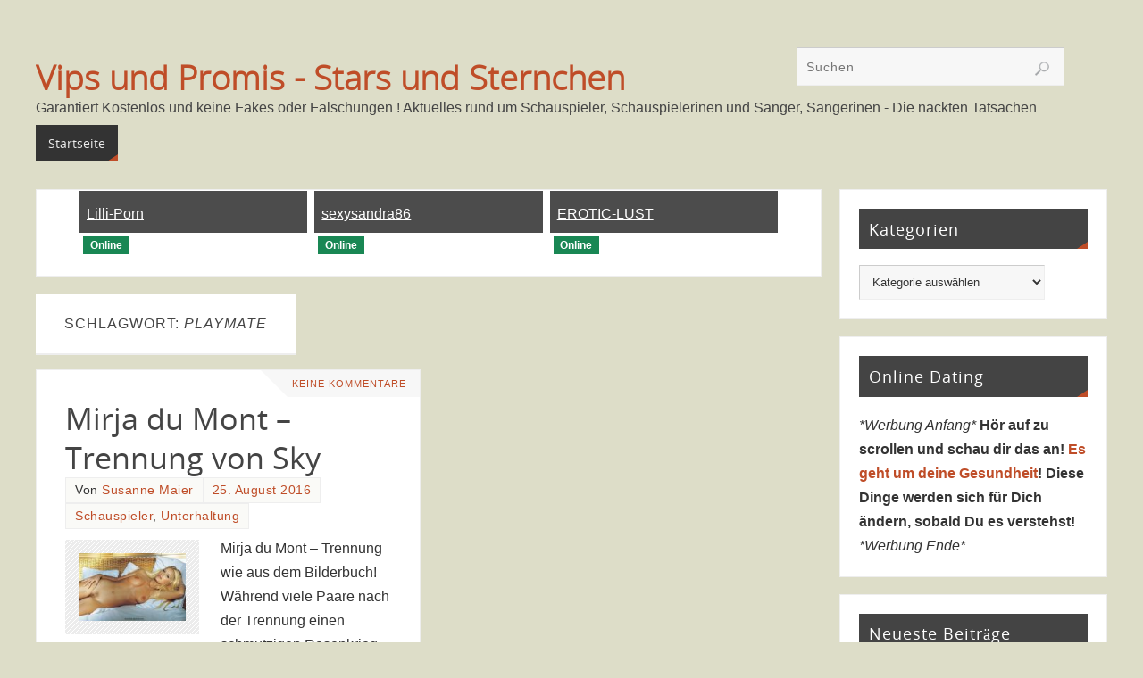

--- FILE ---
content_type: text/html; charset=UTF-8
request_url: https://vipsundpromis.com/tag/playmate/
body_size: 15387
content:
<!DOCTYPE html>
<html lang="de">
<head>
<meta name="viewport" content="width=device-width, user-scalable=no, initial-scale=1.0, minimum-scale=1.0, maximum-scale=1.0">
<meta http-equiv="Content-Type" content="text/html; charset=UTF-8" />

<!-- Diese Seite wurde optimiert mit wpSEO (https://www.wpseo.org). -->
<title>Playmate › Vips und Promis - Stars und Sternchen</title>
<meta name="description" content="Mirja du Mont - Trennung von Sky." />
<meta name="robots" content="noindex, follow" />
<link rel="canonical" href="http://vipsundpromis.com/tag/playmate/" />

<link rel="profile" href="http://gmpg.org/xfn/11" />
<link rel="pingback" href="https://vipsundpromis.com/xmlrpc.php" />

<link rel='dns-prefetch' href='//www.googletagmanager.com' />
<link rel="alternate" type="application/rss+xml" title="Vips und Promis - Stars und Sternchen &raquo; Feed" href="https://vipsundpromis.com/feed/" />
<link rel="alternate" type="application/rss+xml" title="Vips und Promis - Stars und Sternchen &raquo; Kommentar-Feed" href="https://vipsundpromis.com/comments/feed/" />
<link rel="alternate" type="application/rss+xml" title="Vips und Promis - Stars und Sternchen &raquo; Playmate Schlagwort-Feed" href="https://vipsundpromis.com/tag/playmate/feed/" />
<!-- vipsundpromis.com is managing ads with Advanced Ads 2.0.14 – https://wpadvancedads.com/ --><script id="vipsu-ready">
			window.advanced_ads_ready=function(e,a){a=a||"complete";var d=function(e){return"interactive"===a?"loading"!==e:"complete"===e};d(document.readyState)?e():document.addEventListener("readystatechange",(function(a){d(a.target.readyState)&&e()}),{once:"interactive"===a})},window.advanced_ads_ready_queue=window.advanced_ads_ready_queue||[];		</script>
		<style id='wp-img-auto-sizes-contain-inline-css' type='text/css'>
img:is([sizes=auto i],[sizes^="auto," i]){contain-intrinsic-size:3000px 1500px}
/*# sourceURL=wp-img-auto-sizes-contain-inline-css */
</style>
<style id='wp-emoji-styles-inline-css' type='text/css'>

	img.wp-smiley, img.emoji {
		display: inline !important;
		border: none !important;
		box-shadow: none !important;
		height: 1em !important;
		width: 1em !important;
		margin: 0 0.07em !important;
		vertical-align: -0.1em !important;
		background: none !important;
		padding: 0 !important;
	}
/*# sourceURL=wp-emoji-styles-inline-css */
</style>
<style id='wp-block-library-inline-css' type='text/css'>
:root{--wp-block-synced-color:#7a00df;--wp-block-synced-color--rgb:122,0,223;--wp-bound-block-color:var(--wp-block-synced-color);--wp-editor-canvas-background:#ddd;--wp-admin-theme-color:#007cba;--wp-admin-theme-color--rgb:0,124,186;--wp-admin-theme-color-darker-10:#006ba1;--wp-admin-theme-color-darker-10--rgb:0,107,160.5;--wp-admin-theme-color-darker-20:#005a87;--wp-admin-theme-color-darker-20--rgb:0,90,135;--wp-admin-border-width-focus:2px}@media (min-resolution:192dpi){:root{--wp-admin-border-width-focus:1.5px}}.wp-element-button{cursor:pointer}:root .has-very-light-gray-background-color{background-color:#eee}:root .has-very-dark-gray-background-color{background-color:#313131}:root .has-very-light-gray-color{color:#eee}:root .has-very-dark-gray-color{color:#313131}:root .has-vivid-green-cyan-to-vivid-cyan-blue-gradient-background{background:linear-gradient(135deg,#00d084,#0693e3)}:root .has-purple-crush-gradient-background{background:linear-gradient(135deg,#34e2e4,#4721fb 50%,#ab1dfe)}:root .has-hazy-dawn-gradient-background{background:linear-gradient(135deg,#faaca8,#dad0ec)}:root .has-subdued-olive-gradient-background{background:linear-gradient(135deg,#fafae1,#67a671)}:root .has-atomic-cream-gradient-background{background:linear-gradient(135deg,#fdd79a,#004a59)}:root .has-nightshade-gradient-background{background:linear-gradient(135deg,#330968,#31cdcf)}:root .has-midnight-gradient-background{background:linear-gradient(135deg,#020381,#2874fc)}:root{--wp--preset--font-size--normal:16px;--wp--preset--font-size--huge:42px}.has-regular-font-size{font-size:1em}.has-larger-font-size{font-size:2.625em}.has-normal-font-size{font-size:var(--wp--preset--font-size--normal)}.has-huge-font-size{font-size:var(--wp--preset--font-size--huge)}.has-text-align-center{text-align:center}.has-text-align-left{text-align:left}.has-text-align-right{text-align:right}.has-fit-text{white-space:nowrap!important}#end-resizable-editor-section{display:none}.aligncenter{clear:both}.items-justified-left{justify-content:flex-start}.items-justified-center{justify-content:center}.items-justified-right{justify-content:flex-end}.items-justified-space-between{justify-content:space-between}.screen-reader-text{border:0;clip-path:inset(50%);height:1px;margin:-1px;overflow:hidden;padding:0;position:absolute;width:1px;word-wrap:normal!important}.screen-reader-text:focus{background-color:#ddd;clip-path:none;color:#444;display:block;font-size:1em;height:auto;left:5px;line-height:normal;padding:15px 23px 14px;text-decoration:none;top:5px;width:auto;z-index:100000}html :where(.has-border-color){border-style:solid}html :where([style*=border-top-color]){border-top-style:solid}html :where([style*=border-right-color]){border-right-style:solid}html :where([style*=border-bottom-color]){border-bottom-style:solid}html :where([style*=border-left-color]){border-left-style:solid}html :where([style*=border-width]){border-style:solid}html :where([style*=border-top-width]){border-top-style:solid}html :where([style*=border-right-width]){border-right-style:solid}html :where([style*=border-bottom-width]){border-bottom-style:solid}html :where([style*=border-left-width]){border-left-style:solid}html :where(img[class*=wp-image-]){height:auto;max-width:100%}:where(figure){margin:0 0 1em}html :where(.is-position-sticky){--wp-admin--admin-bar--position-offset:var(--wp-admin--admin-bar--height,0px)}@media screen and (max-width:600px){html :where(.is-position-sticky){--wp-admin--admin-bar--position-offset:0px}}

/*# sourceURL=wp-block-library-inline-css */
</style><style id='global-styles-inline-css' type='text/css'>
:root{--wp--preset--aspect-ratio--square: 1;--wp--preset--aspect-ratio--4-3: 4/3;--wp--preset--aspect-ratio--3-4: 3/4;--wp--preset--aspect-ratio--3-2: 3/2;--wp--preset--aspect-ratio--2-3: 2/3;--wp--preset--aspect-ratio--16-9: 16/9;--wp--preset--aspect-ratio--9-16: 9/16;--wp--preset--color--black: #000000;--wp--preset--color--cyan-bluish-gray: #abb8c3;--wp--preset--color--white: #ffffff;--wp--preset--color--pale-pink: #f78da7;--wp--preset--color--vivid-red: #cf2e2e;--wp--preset--color--luminous-vivid-orange: #ff6900;--wp--preset--color--luminous-vivid-amber: #fcb900;--wp--preset--color--light-green-cyan: #7bdcb5;--wp--preset--color--vivid-green-cyan: #00d084;--wp--preset--color--pale-cyan-blue: #8ed1fc;--wp--preset--color--vivid-cyan-blue: #0693e3;--wp--preset--color--vivid-purple: #9b51e0;--wp--preset--gradient--vivid-cyan-blue-to-vivid-purple: linear-gradient(135deg,rgb(6,147,227) 0%,rgb(155,81,224) 100%);--wp--preset--gradient--light-green-cyan-to-vivid-green-cyan: linear-gradient(135deg,rgb(122,220,180) 0%,rgb(0,208,130) 100%);--wp--preset--gradient--luminous-vivid-amber-to-luminous-vivid-orange: linear-gradient(135deg,rgb(252,185,0) 0%,rgb(255,105,0) 100%);--wp--preset--gradient--luminous-vivid-orange-to-vivid-red: linear-gradient(135deg,rgb(255,105,0) 0%,rgb(207,46,46) 100%);--wp--preset--gradient--very-light-gray-to-cyan-bluish-gray: linear-gradient(135deg,rgb(238,238,238) 0%,rgb(169,184,195) 100%);--wp--preset--gradient--cool-to-warm-spectrum: linear-gradient(135deg,rgb(74,234,220) 0%,rgb(151,120,209) 20%,rgb(207,42,186) 40%,rgb(238,44,130) 60%,rgb(251,105,98) 80%,rgb(254,248,76) 100%);--wp--preset--gradient--blush-light-purple: linear-gradient(135deg,rgb(255,206,236) 0%,rgb(152,150,240) 100%);--wp--preset--gradient--blush-bordeaux: linear-gradient(135deg,rgb(254,205,165) 0%,rgb(254,45,45) 50%,rgb(107,0,62) 100%);--wp--preset--gradient--luminous-dusk: linear-gradient(135deg,rgb(255,203,112) 0%,rgb(199,81,192) 50%,rgb(65,88,208) 100%);--wp--preset--gradient--pale-ocean: linear-gradient(135deg,rgb(255,245,203) 0%,rgb(182,227,212) 50%,rgb(51,167,181) 100%);--wp--preset--gradient--electric-grass: linear-gradient(135deg,rgb(202,248,128) 0%,rgb(113,206,126) 100%);--wp--preset--gradient--midnight: linear-gradient(135deg,rgb(2,3,129) 0%,rgb(40,116,252) 100%);--wp--preset--font-size--small: 13px;--wp--preset--font-size--medium: 20px;--wp--preset--font-size--large: 36px;--wp--preset--font-size--x-large: 42px;--wp--preset--spacing--20: 0.44rem;--wp--preset--spacing--30: 0.67rem;--wp--preset--spacing--40: 1rem;--wp--preset--spacing--50: 1.5rem;--wp--preset--spacing--60: 2.25rem;--wp--preset--spacing--70: 3.38rem;--wp--preset--spacing--80: 5.06rem;--wp--preset--shadow--natural: 6px 6px 9px rgba(0, 0, 0, 0.2);--wp--preset--shadow--deep: 12px 12px 50px rgba(0, 0, 0, 0.4);--wp--preset--shadow--sharp: 6px 6px 0px rgba(0, 0, 0, 0.2);--wp--preset--shadow--outlined: 6px 6px 0px -3px rgb(255, 255, 255), 6px 6px rgb(0, 0, 0);--wp--preset--shadow--crisp: 6px 6px 0px rgb(0, 0, 0);}:where(.is-layout-flex){gap: 0.5em;}:where(.is-layout-grid){gap: 0.5em;}body .is-layout-flex{display: flex;}.is-layout-flex{flex-wrap: wrap;align-items: center;}.is-layout-flex > :is(*, div){margin: 0;}body .is-layout-grid{display: grid;}.is-layout-grid > :is(*, div){margin: 0;}:where(.wp-block-columns.is-layout-flex){gap: 2em;}:where(.wp-block-columns.is-layout-grid){gap: 2em;}:where(.wp-block-post-template.is-layout-flex){gap: 1.25em;}:where(.wp-block-post-template.is-layout-grid){gap: 1.25em;}.has-black-color{color: var(--wp--preset--color--black) !important;}.has-cyan-bluish-gray-color{color: var(--wp--preset--color--cyan-bluish-gray) !important;}.has-white-color{color: var(--wp--preset--color--white) !important;}.has-pale-pink-color{color: var(--wp--preset--color--pale-pink) !important;}.has-vivid-red-color{color: var(--wp--preset--color--vivid-red) !important;}.has-luminous-vivid-orange-color{color: var(--wp--preset--color--luminous-vivid-orange) !important;}.has-luminous-vivid-amber-color{color: var(--wp--preset--color--luminous-vivid-amber) !important;}.has-light-green-cyan-color{color: var(--wp--preset--color--light-green-cyan) !important;}.has-vivid-green-cyan-color{color: var(--wp--preset--color--vivid-green-cyan) !important;}.has-pale-cyan-blue-color{color: var(--wp--preset--color--pale-cyan-blue) !important;}.has-vivid-cyan-blue-color{color: var(--wp--preset--color--vivid-cyan-blue) !important;}.has-vivid-purple-color{color: var(--wp--preset--color--vivid-purple) !important;}.has-black-background-color{background-color: var(--wp--preset--color--black) !important;}.has-cyan-bluish-gray-background-color{background-color: var(--wp--preset--color--cyan-bluish-gray) !important;}.has-white-background-color{background-color: var(--wp--preset--color--white) !important;}.has-pale-pink-background-color{background-color: var(--wp--preset--color--pale-pink) !important;}.has-vivid-red-background-color{background-color: var(--wp--preset--color--vivid-red) !important;}.has-luminous-vivid-orange-background-color{background-color: var(--wp--preset--color--luminous-vivid-orange) !important;}.has-luminous-vivid-amber-background-color{background-color: var(--wp--preset--color--luminous-vivid-amber) !important;}.has-light-green-cyan-background-color{background-color: var(--wp--preset--color--light-green-cyan) !important;}.has-vivid-green-cyan-background-color{background-color: var(--wp--preset--color--vivid-green-cyan) !important;}.has-pale-cyan-blue-background-color{background-color: var(--wp--preset--color--pale-cyan-blue) !important;}.has-vivid-cyan-blue-background-color{background-color: var(--wp--preset--color--vivid-cyan-blue) !important;}.has-vivid-purple-background-color{background-color: var(--wp--preset--color--vivid-purple) !important;}.has-black-border-color{border-color: var(--wp--preset--color--black) !important;}.has-cyan-bluish-gray-border-color{border-color: var(--wp--preset--color--cyan-bluish-gray) !important;}.has-white-border-color{border-color: var(--wp--preset--color--white) !important;}.has-pale-pink-border-color{border-color: var(--wp--preset--color--pale-pink) !important;}.has-vivid-red-border-color{border-color: var(--wp--preset--color--vivid-red) !important;}.has-luminous-vivid-orange-border-color{border-color: var(--wp--preset--color--luminous-vivid-orange) !important;}.has-luminous-vivid-amber-border-color{border-color: var(--wp--preset--color--luminous-vivid-amber) !important;}.has-light-green-cyan-border-color{border-color: var(--wp--preset--color--light-green-cyan) !important;}.has-vivid-green-cyan-border-color{border-color: var(--wp--preset--color--vivid-green-cyan) !important;}.has-pale-cyan-blue-border-color{border-color: var(--wp--preset--color--pale-cyan-blue) !important;}.has-vivid-cyan-blue-border-color{border-color: var(--wp--preset--color--vivid-cyan-blue) !important;}.has-vivid-purple-border-color{border-color: var(--wp--preset--color--vivid-purple) !important;}.has-vivid-cyan-blue-to-vivid-purple-gradient-background{background: var(--wp--preset--gradient--vivid-cyan-blue-to-vivid-purple) !important;}.has-light-green-cyan-to-vivid-green-cyan-gradient-background{background: var(--wp--preset--gradient--light-green-cyan-to-vivid-green-cyan) !important;}.has-luminous-vivid-amber-to-luminous-vivid-orange-gradient-background{background: var(--wp--preset--gradient--luminous-vivid-amber-to-luminous-vivid-orange) !important;}.has-luminous-vivid-orange-to-vivid-red-gradient-background{background: var(--wp--preset--gradient--luminous-vivid-orange-to-vivid-red) !important;}.has-very-light-gray-to-cyan-bluish-gray-gradient-background{background: var(--wp--preset--gradient--very-light-gray-to-cyan-bluish-gray) !important;}.has-cool-to-warm-spectrum-gradient-background{background: var(--wp--preset--gradient--cool-to-warm-spectrum) !important;}.has-blush-light-purple-gradient-background{background: var(--wp--preset--gradient--blush-light-purple) !important;}.has-blush-bordeaux-gradient-background{background: var(--wp--preset--gradient--blush-bordeaux) !important;}.has-luminous-dusk-gradient-background{background: var(--wp--preset--gradient--luminous-dusk) !important;}.has-pale-ocean-gradient-background{background: var(--wp--preset--gradient--pale-ocean) !important;}.has-electric-grass-gradient-background{background: var(--wp--preset--gradient--electric-grass) !important;}.has-midnight-gradient-background{background: var(--wp--preset--gradient--midnight) !important;}.has-small-font-size{font-size: var(--wp--preset--font-size--small) !important;}.has-medium-font-size{font-size: var(--wp--preset--font-size--medium) !important;}.has-large-font-size{font-size: var(--wp--preset--font-size--large) !important;}.has-x-large-font-size{font-size: var(--wp--preset--font-size--x-large) !important;}
/*# sourceURL=global-styles-inline-css */
</style>

<style id='classic-theme-styles-inline-css' type='text/css'>
/*! This file is auto-generated */
.wp-block-button__link{color:#fff;background-color:#32373c;border-radius:9999px;box-shadow:none;text-decoration:none;padding:calc(.667em + 2px) calc(1.333em + 2px);font-size:1.125em}.wp-block-file__button{background:#32373c;color:#fff;text-decoration:none}
/*# sourceURL=/wp-includes/css/classic-themes.min.css */
</style>
<link rel='stylesheet' id='cptch_stylesheet-css' href='https://vipsundpromis.com/wp-content/plugins/captcha/css/front_end_style.css?ver=4.4.5' type='text/css' media='all' />
<link rel='stylesheet' id='dashicons-css' href='https://vipsundpromis.com/wp-includes/css/dashicons.min.css?ver=6.9' type='text/css' media='all' />
<link rel='stylesheet' id='cptch_desktop_style-css' href='https://vipsundpromis.com/wp-content/plugins/captcha/css/desktop_style.css?ver=4.4.5' type='text/css' media='all' />
<link rel='stylesheet' id='parabola-fonts-css' href='https://vipsundpromis.com/wp-content/themes/parabola/fonts/fontfaces.css?ver=2.4.2' type='text/css' media='all' />
<link rel='stylesheet' id='parabola-style-css' href='https://vipsundpromis.com/wp-content/themes/parabola/style.css?ver=2.4.2' type='text/css' media='all' />
<style id='parabola-style-inline-css' type='text/css'>
#header, #main, .topmenu, #colophon, #footer2-inner { max-width: 1200px; } #container.one-column { } #container.two-columns-right #secondary { width:300px; float:right; } #container.two-columns-right #content { width:880px; float:left; } /*fallback*/ #container.two-columns-right #content { width:calc(100% - 320px); float:left; } #container.two-columns-left #primary { width:300px; float:left; } #container.two-columns-left #content { width:880px; float:right; } /*fallback*/ #container.two-columns-left #content { width:-moz-calc(100% - 320px); float:right; width:-webkit-calc(100% - 320px); width:calc(100% - 320px); } #container.three-columns-right .sidey { width:150px; float:left; } #container.three-columns-right #primary { margin-left:20px; margin-right:20px; } #container.three-columns-right #content { width:860px; float:left; } /*fallback*/ #container.three-columns-right #content { width:-moz-calc(100% - 340px); float:left; width:-webkit-calc(100% - 340px); width:calc(100% - 340px);} #container.three-columns-left .sidey { width:150px; float:left; } #container.three-columns-left #secondary {margin-left:20px; margin-right:20px; } #container.three-columns-left #content { width:860px; float:right;} /*fallback*/ #container.three-columns-left #content { width:-moz-calc(100% - 340px); float:right; width:-webkit-calc(100% - 340px); width:calc(100% - 340px); } #container.three-columns-sided .sidey { width:150px; float:left; } #container.three-columns-sided #secondary { float:right; } #container.three-columns-sided #content { width:860px; float:right; /*fallback*/ width:-moz-calc(100% - 340px); float:right; width:-webkit-calc(100% - 340px); float:right; width:calc(100% - 340px); float:right; margin: 0 170px 0 -1200px; } body { font-family: Arial, Helvetica, sans-serif; } #content h1.entry-title a, #content h2.entry-title a, #content h1.entry-title , #content h2.entry-title, #frontpage .nivo-caption h3, .column-header-image, .column-header-noimage, .columnmore { font-family: "Open Sans"; } .widget-title, .widget-title a { line-height: normal; font-family: "Open Sans"; } .entry-content h1, .entry-content h2, .entry-content h3, .entry-content h4, .entry-content h5, .entry-content h6, h3#comments-title, #comments #reply-title { font-family: "Yanone Kaffeesatz Regular"; } #site-title span a { font-family: "Open Sans Light"; } #access ul li a, #access ul li a span { font-family: "Open Sans"; } body { color: #333333; background-color: #ddddc8 } a { color: #BF4D28; } a:hover { color: #E6AC27; } #header-full { background-color: #ddddc8; } #site-title span a { color:#BF4D28; } #site-description { color:#444444; } .socials a { background-color: #BF4D28; } .socials .socials-hover { background-color: #333333; } .breadcrumbs:before { border-color: transparent transparent transparent #333333; } #access a, #nav-toggle span { color: #EEEEEE; background-color: #333333; } @media (max-width: 650px) { #access, #nav-toggle { background-color: #333333; } } #access a:hover { color: #E6AC27; background-color: #444444; } #access > .menu > ul > li > a:after, #access > .menu > ul ul:after { border-color: transparent transparent #BF4D28 transparent; } #access ul li:hover a:after { border-bottom-color:#E6AC27;} #access ul li.current_page_item > a, #access ul li.current-menu-item > a, /*#access ul li.current_page_parent > a, #access ul li.current-menu-parent > a,*/ #access ul li.current_page_ancestor > a, #access ul li.current-menu-ancestor > a { color: #FFFFFF; background-color: #000000; } #access ul li.current_page_item > a:hover, #access ul li.current-menu-item > a:hover, /*#access ul li.current_page_parent > a:hover, #access ul li.current-menu-parent > a:hover,*/ #access ul li.current_page_ancestor > a:hover, #access ul li.current-menu-ancestor > a:hover { color: #E6AC27; } .topmenu ul li a { color: #666666; } .topmenu ul li a:after { border-color: #BF4D28 transparent transparent transparent; } .topmenu ul li a:hover:after {border-top-color:#E6AC27} .topmenu ul li a:hover { color: #666666; background-color: #FFFFFF; } div.post, div.page, div.hentry, div.product, div[class^='post-'], #comments, .comments, .column-text, .column-image, #srights, #slefts, #front-text3, #front-text4, .page-title, .page-header, article.post, article.page, article.hentry, .contentsearch, #author-info, #nav-below, .yoyo > li, .woocommerce #mainwoo { background-color: #FFFFFF; } div.post, div.page, div.hentry, .sidey .widget-container, #comments, .commentlist .comment-body, article.post, article.page, article.hentry, #nav-below, .page-header, .yoyo > li, #front-text3, #front-text4 { border-color: #EEEEEE; } #author-info, #entry-author-info { border-color: #F7F7F7; } #entry-author-info #author-avatar, #author-info #author-avatar { border-color: #EEEEEE; } article.sticky:hover { border-color: rgba(230,172,39,.6); } .sidey .widget-container { color: #333333; background-color: #FFFFFF; } .sidey .widget-title { color: #FFFFFF; background-color: #444444; } .sidey .widget-title:after { border-color: transparent transparent #BF4D28; } .sidey .widget-container a { color: #BF4D28; } .sidey .widget-container a:hover { color: #E6AC27; } .entry-content h1, .entry-content h2, .entry-content h3, .entry-content h4, .entry-content h5, .entry-content h6 { color: #444444; } .entry-title, .entry-title a, .page-title { color: #444444; } .entry-title a:hover { color: #000000; } #content h3.entry-format { color: #EEEEEE; background-color: #333333; border-color: #333333; } #content h3.entry-format { color: #EEEEEE; background-color: #333333; border-color: #333333; } .comments-link { background-color: #F7F7F7; } .comments-link:before { border-color: #F7F7F7 transparent transparent; } #footer { color: #AAAAAA; background-color: #ddddc8; } #footer2 { color: #AAAAAA; background-color: #ddddc8; border-color:rgba(255,255,255,.1); } #footer a { color: #BF4D28; } #footer a:hover { color: #E6AC27; } #footer2 a { color: #BF4D28; } #footer2 a:hover { color: #E6AC27; } #footer .widget-container { color: #333333; background-color: #FFFFFF; } #footer .widget-title { color: #FFFFFF; background-color: #444444; } #footer .widget-title:after { border-color: transparent transparent #BF4D28; } .footermenu ul li a:after { border-color: transparent transparent #BF4D28 transparent; } a.continue-reading-link { color:#EEEEEE !important; background:#333333; border-color:#EEEEEE; } a.continue-reading-link:hover { background-color:#BF4D28; } .button, #respond .form-submit input#submit { background-color: #F7F7F7; border-color: #EEEEEE; } .button:hover, #respond .form-submit input#submit:hover { border-color: #CCCCCC; } .entry-content tr th, .entry-content thead th { color: #FFFFFF; background-color: #444444; } .entry-content fieldset, .entry-content tr td { border-color: #CCCCCC; } hr { background-color: #CCCCCC; } input[type="text"], input[type="password"], input[type="email"], textarea, select, input[type="color"],input[type="date"],input[type="datetime"],input[type="datetime-local"],input[type="month"],input[type="number"],input[type="range"], input[type="search"],input[type="tel"],input[type="time"],input[type="url"],input[type="week"] { background-color: #F7F7F7; border-color: #CCCCCC #EEEEEE #EEEEEE #CCCCCC; color: #333333; } input[type="submit"], input[type="reset"] { color: #333333; background-color: #F7F7F7; border-color: #EEEEEE;} input[type="text"]:hover, input[type="password"]:hover, input[type="email"]:hover, textarea:hover, input[type="color"]:hover, input[type="date"]:hover, input[type="datetime"]:hover, input[type="datetime-local"]:hover, input[type="month"]:hover, input[type="number"]:hover, input[type="range"]:hover, input[type="search"]:hover, input[type="tel"]:hover, input[type="time"]:hover, input[type="url"]:hover, input[type="week"]:hover { background-color: rgb(247,247,247); background-color: rgba(247,247,247,0.4); } .entry-content code { border-color: #CCCCCC; background-color: #F7F7F7; } .entry-content pre { background-color: #F7F7F7; } .entry-content blockquote { border-color: #BF4D28; background-color: #F7F7F7; } abbr, acronym { border-color: #333333; } span.edit-link { color: #333333; background-color: #EEEEEE; border-color: #F7F7F7; } .meta-border .entry-meta span, .meta-border .entry-utility span.bl_posted { border-color: #F7F7F7; } .meta-accented .entry-meta span, .meta-accented .entry-utility span.bl_posted { background-color: #EEEEEE; border-color: #F7F7F7; } .comment-meta a { color: #999999; } .comment-author { background-color: #F7F7F7; } .comment-details:after { border-color: transparent transparent transparent #F7F7F7; } .comment:hover > div > .comment-author { background-color: #EEEEEE; } .comment:hover > div > .comment-author .comment-details:after { border-color: transparent transparent transparent #EEEEEE; } #respond .form-allowed-tags { color: #999999; } .comment .reply a { border-color: #EEEEEE; color: #333333;} .comment .reply a:hover { background-color: #EEEEEE } .nav-next a:hover, .nav-previous a:hover {background: #F7F7F7} .pagination .current { font-weight: bold; } .pagination span, .pagination a { background-color: #FFFFFF; } .pagination a:hover { background-color: #333333;color:#BF4D28} .page-link em {background-color: #333333; color:#BF4D28;} .page-link a em {color:#E6AC27;} .page-link a:hover em {background-color:#444444;} #searchform input[type="text"] {color:#999999;} #toTop {border-color:transparent transparent #ddddc8;} #toTop:after {border-color:transparent transparent #FFFFFF;} #toTop:hover:after {border-bottom-color:#BF4D28;} .caption-accented .wp-caption { background-color:rgb(191,77,40); background-color:rgba(191,77,40,0.8); color:#FFFFFF} .meta-themed .entry-meta span { color: #999999; background-color: #F7F7F7; border-color: #EEEEEE; } .meta-themed .entry-meta span:hover { background-color: #EEEEEE; } .meta-themed .entry-meta span a:hover { color: #333333; } .entry-content, .entry-summary, #front-text3, #front-text4 { text-align:Default ; } html { font-size:16px; line-height:1.7em; } #site-title a, #site-description, #access a, .topmenu ul li a, .footermenu a, .entry-meta span, .entry-utility span, #content h3.entry-format, span.edit-link, h3#comments-title, h3#reply-title, .comment-author cite, .comment .reply a, .widget-title, #site-info a, .nivo-caption h2, a.continue-reading-link, .column-image h3, #front-columns h3.column-header-noimage, .tinynav, .page-link { text-transform: none; }#content h1.entry-title, #content h2.entry-title { font-size:34px ;} .widget-title, .widget-title a { font-size:18px ;} .entry-content h1 { font-size: 2.676em; } #frontpage h1 { font-size: 2.076em; } .entry-content h2 { font-size: 2.352em; } #frontpage h2 { font-size: 1.752em; } .entry-content h3 { font-size: 2.028em; } #frontpage h3 { font-size: 1.428em; } .entry-content h4 { font-size: 1.704em; } #frontpage h4 { font-size: 1.104em; } .entry-content h5 { font-size: 1.38em; } #frontpage h5 { font-size: 0.78em; } .entry-content h6 { font-size: 1.056em; } #frontpage h6 { font-size: 0.456em; } #site-title span a { font-size:38px ;} #access ul li a { font-size:14px ;} #access ul ul ul a {font-size:12px;} .nocomments, .nocomments2 {display:none;} #header-container > div:first-child { margin:70px 0 0 0px;} .entry-content p, .entry-content ul, .entry-content ol, .entry-content dd, .entry-content pre, .entry-content hr, .commentlist p { margin-bottom: 1.0em; } #header-widget-area { width: 33%; } #branding { height:130px; } @media (max-width: 800px) { #content h1.entry-title, #content h2.entry-title { font-size:32.3px ; } #site-title span a { font-size:34.2px;} } @media (max-width: 650px) { #content h1.entry-title, #content h2.entry-title {font-size:30.6px ;} #site-title span a { font-size:30.4px;} } @media (max-width: 480px) { #site-title span a { font-size:22.8px;} } 
/* Parabola Custom CSS */
/*# sourceURL=parabola-style-inline-css */
</style>
<link rel='stylesheet' id='parabola-mobile-css' href='https://vipsundpromis.com/wp-content/themes/parabola/styles/style-mobile.css?ver=2.4.2' type='text/css' media='all' />
<script type="text/javascript" src="https://vipsundpromis.com/wp-includes/js/jquery/jquery.min.js?ver=3.7.1" id="jquery-core-js"></script>
<script type="text/javascript" src="https://vipsundpromis.com/wp-includes/js/jquery/jquery-migrate.min.js?ver=3.4.1" id="jquery-migrate-js"></script>
<script type="text/javascript" id="parabola-frontend-js-extra">
/* <![CDATA[ */
var parabola_settings = {"masonry":"1","magazine":"1","mobile":"1","fitvids":"1"};
//# sourceURL=parabola-frontend-js-extra
/* ]]> */
</script>
<script type="text/javascript" src="https://vipsundpromis.com/wp-content/themes/parabola/js/frontend.js?ver=2.4.2" id="parabola-frontend-js"></script>

<!-- Google Tag (gtac.js) durch Site-Kit hinzugefügt -->
<!-- Von Site Kit hinzugefügtes Google-Analytics-Snippet -->
<script type="text/javascript" src="https://www.googletagmanager.com/gtag/js?id=GT-TNSCNB3" id="google_gtagjs-js" async></script>
<script type="text/javascript" id="google_gtagjs-js-after">
/* <![CDATA[ */
window.dataLayer = window.dataLayer || [];function gtag(){dataLayer.push(arguments);}
gtag("set","linker",{"domains":["vipsundpromis.com"]});
gtag("js", new Date());
gtag("set", "developer_id.dZTNiMT", true);
gtag("config", "GT-TNSCNB3");
//# sourceURL=google_gtagjs-js-after
/* ]]> */
</script>
<link rel="https://api.w.org/" href="https://vipsundpromis.com/wp-json/" /><link rel="alternate" title="JSON" type="application/json" href="https://vipsundpromis.com/wp-json/wp/v2/tags/4242" /><link rel="EditURI" type="application/rsd+xml" title="RSD" href="https://vipsundpromis.com/xmlrpc.php?rsd" />
<meta name="generator" content="WordPress 6.9" />
<meta name="generator" content="Site Kit by Google 1.167.0" /><!-- Analytics by WP Statistics - https://wp-statistics.com -->
<!--[if lt IE 9]>
<script>
document.createElement('header');
document.createElement('nav');
document.createElement('section');
document.createElement('article');
document.createElement('aside');
document.createElement('footer');
</script>
<![endif]-->
</head>
<body class="archive tag tag-playmate tag-4242 wp-theme-parabola parabola-image-five caption-light meta-light parabola_triagles magazine-layout parabola-menu-left aa-prefix-vipsu-">

<div id="toTop"> </div>
<div id="wrapper" class="hfeed">


<div id="header-full">

<header id="header">


		<div id="masthead">

			<div id="branding" role="banner" >

				<div id="header-container">
<div><div id="site-title"><span> <a href="https://vipsundpromis.com/" title="Vips und Promis &#8211; Stars und Sternchen" rel="home">Vips und Promis - Stars und Sternchen</a> </span></div><div id="site-description" >Garantiert Kostenlos und keine Fakes oder Fälschungen ! Aktuelles rund um Schauspieler, Schauspielerinen und Sänger, Sängerinen - Die nackten Tatsachen</div></div></div>						<div id="header-widget-area">
			<ul class="yoyo">
				<li id="search-3" class="widget-container widget_search">
<form role="search" method="get" class="searchform" action="https://vipsundpromis.com/">
	<label>
		<span class="screen-reader-text">Suchen nach:</span>
		<input type="search" class="s" placeholder="Suchen" value="" name="s" />
	</label>
	<button type="submit" class="searchsubmit"><span class="screen-reader-text">Suchen</span></button>
</form>
</li>			</ul>
		</div>
					<div style="clear:both;"></div>

			</div><!-- #branding -->
			<a id="nav-toggle"><span>&nbsp;</span></a>
			
			<nav id="access" class="jssafe" role="navigation">

					<div class="skip-link screen-reader-text"><a href="#content" title="Zum Inhalt springen">Zum Inhalt springen</a></div>
	<div id="prime_nav" class="menu"><ul>
<li ><a href="https://vipsundpromis.com/"><span>Startseite</span></a></li></ul></div>

			</nav><!-- #access -->

		</div><!-- #masthead -->

	<div style="clear:both;height:1px;width:1px;"> </div>

</header><!-- #header -->
</div><!-- #header-full -->
<div id="main">
	<div  id="forbottom" >
		
		<div style="clear:both;"> </div>

		
		<section id="container" class="two-columns-right">
	
			<div id="content" role="main">
					<ul class="yoyo">
			<li id="custom_html-5" class="widget_text widget-container widget_custom_html"><div class="textwidget custom-html-widget"><script type="text/javascript" src="//www.frivol.com/adserver/amateurad/responsive/6001153/1408.js"></script></div></li>		</ul>
				
			
				<header class="page-header">
					<h1 class="page-title">Schlagwort: <span>Playmate</span></h1>									</header>
				
				<div class="content-masonry">
								
					
	<article id="post-7193" class="post-7193 post type-post status-publish format-standard has-post-thumbnail hentry category-schauspieler category-unterhaltung tag-aktaufnahmen tag-du-mont tag-mirja tag-mirja-du-mont tag-playboy tag-playmate">
				<div class="comments-link"><a href="https://vipsundpromis.com/mirja-du-mont-trennung-von-sky/#respond">Keine Kommentare</a></div>		<header class="entry-header">			
			<h2 class="entry-title">
				<a href="https://vipsundpromis.com/mirja-du-mont-trennung-von-sky/" title="Permanentlink zu Mirja du Mont &#8211; Trennung von Sky" rel="bookmark">Mirja du Mont &#8211; Trennung von Sky</a>
			</h2>
						<div class="entry-meta">
				&nbsp; <span class="author vcard" >Von  <a class="url fn n" rel="author" href="https://vipsundpromis.com/author/suzie/" title="Alle Beiträge von Susanne Maier anzeigen">Susanne Maier</a></span> <span><time class="onDate date published" datetime="2016-08-25T07:03:31+02:00"> <a href="https://vipsundpromis.com/mirja-du-mont-trennung-von-sky/" rel="bookmark">25. August 2016</a> </time></span><time class="updated"  datetime="2016-08-25T07:04:16+02:00">25. August 2016</time> <span class="bl_categ"> <a href="https://vipsundpromis.com/category/schauspieler/" rel="tag">Schauspieler</a>, <a href="https://vipsundpromis.com/category/unterhaltung/" rel="tag">Unterhaltung</a> </span>  			</div><!-- .entry-meta -->
			
		
		</header><!-- .entry-header -->
			  
						
												<div class="entry-summary">
						<a href="https://vipsundpromis.com/mirja-du-mont-trennung-von-sky/" title="Mirja du Mont - Trennung von Sky"><img width="150" height="95" src="https://vipsundpromis.com/wp-content/uploads/2016/08/Mirja-du-Mont-150x95.jpg" class="alignleft post_thumbnail wp-post-image" alt="" decoding="async" srcset="https://vipsundpromis.com/wp-content/uploads/2016/08/Mirja-du-Mont-150x95.jpg 150w, https://vipsundpromis.com/wp-content/uploads/2016/08/Mirja-du-Mont-300x190.jpg 300w, https://vipsundpromis.com/wp-content/uploads/2016/08/Mirja-du-Mont-768x486.jpg 768w, https://vipsundpromis.com/wp-content/uploads/2016/08/Mirja-du-Mont.jpg 1000w" sizes="(max-width: 150px) 100vw, 150px" /></a>						<p>Mirja du Mont &#8211; Trennung wie aus dem Bilderbuch! Während viele Paare nach der Trennung einen schmutzigen Rosenkrieg beginnen, machen Sky (69) und Mirja (40) du Mont vor, wie es auch besser geht: Obwohl ihre… <a class="continue-reading-link" href="https://vipsundpromis.com/mirja-du-mont-trennung-von-sky/">Weiter lesen</a></p>
						</div><!-- .entry-summary -->
									
		 	<footer class="entry-meta">
		<div class="footer-tags"><span class="bl_tagg">Tagged</span> &nbsp;&nbsp;<a href="https://vipsundpromis.com/tag/aktaufnahmen/" rel="tag">Aktaufnahmen</a>, <a href="https://vipsundpromis.com/tag/du-mont/" rel="tag">du Mont</a>, <a href="https://vipsundpromis.com/tag/mirja/" rel="tag">Mirja</a>, <a href="https://vipsundpromis.com/tag/mirja-du-mont/" rel="tag">Mirja du Mont</a>, <a href="https://vipsundpromis.com/tag/playboy/" rel="tag">Playboy</a>, <a href="https://vipsundpromis.com/tag/playmate/" rel="tag">Playmate</a> </div>
     	</footer><!-- #entry-meta -->

	</article><!-- #post-7193 -->
	
	
				</div> <!--content-masonry-->
				
						
					<ul class="yoyo">
			<li class="widget-container vipsu-widget"><p><em>*Werbung Anfang*</em> <strong>Hör auf zu scrollen und schau dir das an! <a href="http://steffen.lumivitae.com/de" target="_blank" rel="noopener">Es geht um deine Gesundheit</a>! Diese Dinge werden sich für Dich ändern, sobald Du es verstehst! </strong><em>*Werbung Ende*</em></p>
</li>		</ul>
				</div><!-- #content -->
			<div id="secondary" class="widget-area sidey" role="complementary">
		
			<ul class="xoxo">
								<li id="categories-3" class="widget-container widget_categories"><h3 class="widget-title">Kategorien</h3><form action="https://vipsundpromis.com" method="get"><label class="screen-reader-text" for="cat">Kategorien</label><select  name='cat' id='cat' class='postform'>
	<option value='-1'>Kategorie auswählen</option>
	<option class="level-0" value="1">Allgemein&nbsp;&nbsp;(20)</option>
	<option class="level-1" value="2709">&nbsp;&nbsp;&nbsp;Claudia Schiffer&nbsp;&nbsp;(2)</option>
	<option class="level-0" value="907">Comedy&nbsp;&nbsp;(12)</option>
	<option class="level-1" value="911">&nbsp;&nbsp;&nbsp;Mario Barth&nbsp;&nbsp;(2)</option>
	<option class="level-1" value="990">&nbsp;&nbsp;&nbsp;Otto&nbsp;&nbsp;(3)</option>
	<option class="level-0" value="415">Kochen&nbsp;&nbsp;(15)</option>
	<option class="level-1" value="1623">&nbsp;&nbsp;&nbsp;Horst Lichter&nbsp;&nbsp;(4)</option>
	<option class="level-1" value="1060">&nbsp;&nbsp;&nbsp;Johann Lafer&nbsp;&nbsp;(4)</option>
	<option class="level-1" value="788">&nbsp;&nbsp;&nbsp;Sarah Wiener&nbsp;&nbsp;(3)</option>
	<option class="level-1" value="1873">&nbsp;&nbsp;&nbsp;Tim Mälzer&nbsp;&nbsp;(3)</option>
	<option class="level-0" value="792">Königshäuser&nbsp;&nbsp;(32)</option>
	<option class="level-1" value="1193">&nbsp;&nbsp;&nbsp;Königin Silvia&nbsp;&nbsp;(3)</option>
	<option class="level-1" value="1175">&nbsp;&nbsp;&nbsp;Kronprinzessin Victoia&nbsp;&nbsp;(3)</option>
	<option class="level-1" value="1303">&nbsp;&nbsp;&nbsp;Prinzessin Mary&nbsp;&nbsp;(3)</option>
	<option class="level-1" value="1910">&nbsp;&nbsp;&nbsp;Prinzessin Maxima&nbsp;&nbsp;(2)</option>
	<option class="level-0" value="176">Musikbox&nbsp;&nbsp;(214)</option>
	<option class="level-1" value="2798">&nbsp;&nbsp;&nbsp;Alanis Morissette&nbsp;&nbsp;(2)</option>
	<option class="level-1" value="1769">&nbsp;&nbsp;&nbsp;Andre Rieu&nbsp;&nbsp;(2)</option>
	<option class="level-1" value="2522">&nbsp;&nbsp;&nbsp;Anna Netrebko&nbsp;&nbsp;(2)</option>
	<option class="level-1" value="3037">&nbsp;&nbsp;&nbsp;Annett Louisan&nbsp;&nbsp;(2)</option>
	<option class="level-1" value="1959">&nbsp;&nbsp;&nbsp;Bernhard Brink&nbsp;&nbsp;(2)</option>
	<option class="level-1" value="979">&nbsp;&nbsp;&nbsp;Beyonce Knowles&nbsp;&nbsp;(3)</option>
	<option class="level-1" value="1964">&nbsp;&nbsp;&nbsp;Britney Spears&nbsp;&nbsp;(3)</option>
	<option class="level-1" value="1112">&nbsp;&nbsp;&nbsp;Christina Stürmer&nbsp;&nbsp;(3)</option>
	<option class="level-1" value="1587">&nbsp;&nbsp;&nbsp;DJ Bobo&nbsp;&nbsp;(2)</option>
	<option class="level-1" value="1465">&nbsp;&nbsp;&nbsp;Hansi Hinterseer&nbsp;&nbsp;(5)</option>
	<option class="level-1" value="1040">&nbsp;&nbsp;&nbsp;Heino&nbsp;&nbsp;(3)</option>
	<option class="level-1" value="1802">&nbsp;&nbsp;&nbsp;Helene Fischer&nbsp;&nbsp;(6)</option>
	<option class="level-1" value="3019">&nbsp;&nbsp;&nbsp;Ireen Sheer&nbsp;&nbsp;(2)</option>
	<option class="level-1" value="1818">&nbsp;&nbsp;&nbsp;Judith und Mel&nbsp;&nbsp;(2)</option>
	<option class="level-1" value="1020">&nbsp;&nbsp;&nbsp;Kristina Bach&nbsp;&nbsp;(4)</option>
	<option class="level-1" value="2389">&nbsp;&nbsp;&nbsp;Kylie Minogue&nbsp;&nbsp;(3)</option>
	<option class="level-1" value="2112">&nbsp;&nbsp;&nbsp;Lady Gaga&nbsp;&nbsp;(4)</option>
	<option class="level-1" value="2763">&nbsp;&nbsp;&nbsp;Lena Meyer Landrut&nbsp;&nbsp;(4)</option>
	<option class="level-1" value="1806">&nbsp;&nbsp;&nbsp;Marianne und Michael&nbsp;&nbsp;(3)</option>
	<option class="level-1" value="2687">&nbsp;&nbsp;&nbsp;Mary Roos&nbsp;&nbsp;(2)</option>
	<option class="level-1" value="1083">&nbsp;&nbsp;&nbsp;Michael Jackson&nbsp;&nbsp;(3)</option>
	<option class="level-1" value="2099">&nbsp;&nbsp;&nbsp;Michael Wendler&nbsp;&nbsp;(2)</option>
	<option class="level-1" value="1613">&nbsp;&nbsp;&nbsp;Nena&nbsp;&nbsp;(4)</option>
	<option class="level-1" value="1067">&nbsp;&nbsp;&nbsp;Peter Maffay&nbsp;&nbsp;(2)</option>
	<option class="level-1" value="2870">&nbsp;&nbsp;&nbsp;Pink&nbsp;&nbsp;(4)</option>
	<option class="level-1" value="1661">&nbsp;&nbsp;&nbsp;Robbie Williams&nbsp;&nbsp;(3)</option>
	<option class="level-1" value="2476">&nbsp;&nbsp;&nbsp;Sarah Connor&nbsp;&nbsp;(2)</option>
	<option class="level-1" value="1993">&nbsp;&nbsp;&nbsp;Semino Rossi&nbsp;&nbsp;(3)</option>
	<option class="level-1" value="2672">&nbsp;&nbsp;&nbsp;Stefan Mross&nbsp;&nbsp;(5)</option>
	<option class="level-1" value="1370">&nbsp;&nbsp;&nbsp;Stefanie Hertel&nbsp;&nbsp;(5)</option>
	<option class="level-1" value="2519">&nbsp;&nbsp;&nbsp;Thomas Stein&nbsp;&nbsp;(2)</option>
	<option class="level-1" value="1268">&nbsp;&nbsp;&nbsp;Whitney Houston&nbsp;&nbsp;(2)</option>
	<option class="level-0" value="3167">Porno Sternchen *&nbsp;&nbsp;(2)</option>
	<option class="level-0" value="138">Schauspieler&nbsp;&nbsp;(586)</option>
	<option class="level-1" value="2921">&nbsp;&nbsp;&nbsp;Aglaia Szyszkowitz&nbsp;&nbsp;(2)</option>
	<option class="level-1" value="684">&nbsp;&nbsp;&nbsp;Alexandra Neldel&nbsp;&nbsp;(10)</option>
	<option class="level-1" value="2588">&nbsp;&nbsp;&nbsp;Andrea Sawatzki&nbsp;&nbsp;(5)</option>
	<option class="level-1" value="2399">&nbsp;&nbsp;&nbsp;Angelina Jolie&nbsp;&nbsp;(4)</option>
	<option class="level-1" value="3052">&nbsp;&nbsp;&nbsp;Anja Kling&nbsp;&nbsp;(4)</option>
	<option class="level-1" value="1540">&nbsp;&nbsp;&nbsp;Ann-Kathrin Kramer&nbsp;&nbsp;(3)</option>
	<option class="level-1" value="2469">&nbsp;&nbsp;&nbsp;Annette Frier&nbsp;&nbsp;(6)</option>
	<option class="level-1" value="2648">&nbsp;&nbsp;&nbsp;Astrid Posner&nbsp;&nbsp;(2)</option>
	<option class="level-1" value="3147">&nbsp;&nbsp;&nbsp;Bernadette Heerwagen&nbsp;&nbsp;(2)</option>
	<option class="level-1" value="2405">&nbsp;&nbsp;&nbsp;Bettina Zimmermann&nbsp;&nbsp;(6)</option>
	<option class="level-1" value="2742">&nbsp;&nbsp;&nbsp;Cameron Diaz&nbsp;&nbsp;(3)</option>
	<option class="level-1" value="2704">&nbsp;&nbsp;&nbsp;Charlize Theron&nbsp;&nbsp;(3)</option>
	<option class="level-1" value="2701">&nbsp;&nbsp;&nbsp;Christiane Hörbiger&nbsp;&nbsp;(3)</option>
	<option class="level-1" value="2733">&nbsp;&nbsp;&nbsp;Christiane Paul&nbsp;&nbsp;(4)</option>
	<option class="level-1" value="1986">&nbsp;&nbsp;&nbsp;Christine Neubauer&nbsp;&nbsp;(10)</option>
	<option class="level-1" value="1550">&nbsp;&nbsp;&nbsp;Claus Theo Gärtner&nbsp;&nbsp;(2)</option>
	<option class="level-1" value="2347">&nbsp;&nbsp;&nbsp;Clint Eastwood&nbsp;&nbsp;(2)</option>
	<option class="level-1" value="2468">&nbsp;&nbsp;&nbsp;Cordula Stratmann&nbsp;&nbsp;(5)</option>
	<option class="level-1" value="2873">&nbsp;&nbsp;&nbsp;Denise Zich&nbsp;&nbsp;(2)</option>
	<option class="level-1" value="3041">&nbsp;&nbsp;&nbsp;Diana Amft&nbsp;&nbsp;(4)</option>
	<option class="level-1" value="2501">&nbsp;&nbsp;&nbsp;Diane Kruger&nbsp;&nbsp;(2)</option>
	<option class="level-1" value="1606">&nbsp;&nbsp;&nbsp;Elisabeth Lanz&nbsp;&nbsp;(4)</option>
	<option class="level-1" value="2931">&nbsp;&nbsp;&nbsp;Elizabeth Hurley&nbsp;&nbsp;(2)</option>
	<option class="level-1" value="1481">&nbsp;&nbsp;&nbsp;Esther Zimmering&nbsp;&nbsp;(2)</option>
	<option class="level-1" value="2008">&nbsp;&nbsp;&nbsp;Felicitas Woll&nbsp;&nbsp;(5)</option>
	<option class="level-1" value="2783">&nbsp;&nbsp;&nbsp;Franka Potente&nbsp;&nbsp;(3)</option>
	<option class="level-1" value="3256">&nbsp;&nbsp;&nbsp;Franziska Weisz&nbsp;&nbsp;(2)</option>
	<option class="level-1" value="2773">&nbsp;&nbsp;&nbsp;Gaby Dohm&nbsp;&nbsp;(3)</option>
	<option class="level-1" value="2275">&nbsp;&nbsp;&nbsp;George Clooney&nbsp;&nbsp;(3)</option>
	<option class="level-1" value="2331">&nbsp;&nbsp;&nbsp;Grit Böttcher&nbsp;&nbsp;(2)</option>
	<option class="level-1" value="2321">&nbsp;&nbsp;&nbsp;Hannelore Elsner&nbsp;&nbsp;(2)</option>
	<option class="level-1" value="4008">&nbsp;&nbsp;&nbsp;Hannelore Hoger&nbsp;&nbsp;(2)</option>
	<option class="level-1" value="2923">&nbsp;&nbsp;&nbsp;Heike Makatsch&nbsp;&nbsp;(3)</option>
	<option class="level-1" value="1853">&nbsp;&nbsp;&nbsp;Heiner Lauterbach&nbsp;&nbsp;(2)</option>
	<option class="level-1" value="2377">&nbsp;&nbsp;&nbsp;Henriette Richter Röhl&nbsp;&nbsp;(7)</option>
	<option class="level-1" value="2097">&nbsp;&nbsp;&nbsp;Iris Berben&nbsp;&nbsp;(7)</option>
	<option class="level-1" value="2861">&nbsp;&nbsp;&nbsp;Jasmin Tabatabai&nbsp;&nbsp;(3)</option>
	<option class="level-1" value="2525">&nbsp;&nbsp;&nbsp;Jeanette Biedermann&nbsp;&nbsp;(6)</option>
	<option class="level-1" value="3030">&nbsp;&nbsp;&nbsp;Jennifer Lopez&nbsp;&nbsp;(2)</option>
	<option class="level-1" value="4022">&nbsp;&nbsp;&nbsp;Jessica Ginkel&nbsp;&nbsp;(3)</option>
	<option class="level-1" value="1663">&nbsp;&nbsp;&nbsp;Jessica Schwarz&nbsp;&nbsp;(5)</option>
	<option class="level-1" value="2696">&nbsp;&nbsp;&nbsp;Jodie Foster&nbsp;&nbsp;(2)</option>
	<option class="level-1" value="2927">&nbsp;&nbsp;&nbsp;Johnny Depp&nbsp;&nbsp;(1)</option>
	<option class="level-1" value="4044">&nbsp;&nbsp;&nbsp;Josefine Preuß&nbsp;&nbsp;(3)</option>
	<option class="level-1" value="3217">&nbsp;&nbsp;&nbsp;Julia Richter&nbsp;&nbsp;(2)</option>
	<option class="level-1" value="2303">&nbsp;&nbsp;&nbsp;Julia Roberts&nbsp;&nbsp;(4)</option>
	<option class="level-1" value="2685">&nbsp;&nbsp;&nbsp;Jutta Speidel&nbsp;&nbsp;(8)</option>
	<option class="level-1" value="2338">&nbsp;&nbsp;&nbsp;Karoline Herfurth&nbsp;&nbsp;(5)</option>
	<option class="level-1" value="3016">&nbsp;&nbsp;&nbsp;Kate Hudson&nbsp;&nbsp;(2)</option>
	<option class="level-1" value="2942">&nbsp;&nbsp;&nbsp;Katharina Schubert&nbsp;&nbsp;(2)</option>
	<option class="level-1" value="2444">&nbsp;&nbsp;&nbsp;Katharina Schüttler&nbsp;&nbsp;(2)</option>
	<option class="level-1" value="2859">&nbsp;&nbsp;&nbsp;Katja Flint&nbsp;&nbsp;(4)</option>
	<option class="level-1" value="2544">&nbsp;&nbsp;&nbsp;Katrin Sass&nbsp;&nbsp;(3)</option>
	<option class="level-1" value="2789">&nbsp;&nbsp;&nbsp;Keira Knightley&nbsp;&nbsp;(2)</option>
	<option class="level-1" value="1685">&nbsp;&nbsp;&nbsp;Maria Furtwängler&nbsp;&nbsp;(4)</option>
	<option class="level-1" value="1935">&nbsp;&nbsp;&nbsp;Maria Schrader&nbsp;&nbsp;(2)</option>
	<option class="level-1" value="2583">&nbsp;&nbsp;&nbsp;Maria Simon&nbsp;&nbsp;(3)</option>
	<option class="level-1" value="1739">&nbsp;&nbsp;&nbsp;Mariele Millowitsch&nbsp;&nbsp;(5)</option>
	<option class="level-1" value="3049">&nbsp;&nbsp;&nbsp;Mariella Ahrens&nbsp;&nbsp;(2)</option>
	<option class="level-1" value="2512">&nbsp;&nbsp;&nbsp;Mario Adorf&nbsp;&nbsp;(2)</option>
	<option class="level-1" value="1886">&nbsp;&nbsp;&nbsp;Maruschka Detmers&nbsp;&nbsp;(2)</option>
	<option class="level-1" value="769">&nbsp;&nbsp;&nbsp;Matthias Brandt&nbsp;&nbsp;(3)</option>
	<option class="level-1" value="3057">&nbsp;&nbsp;&nbsp;Meret Becker&nbsp;&nbsp;(2)</option>
	<option class="level-1" value="1757">&nbsp;&nbsp;&nbsp;Meryl Streep&nbsp;&nbsp;(3)</option>
	<option class="level-1" value="2184">&nbsp;&nbsp;&nbsp;Michaela May&nbsp;&nbsp;(5)</option>
	<option class="level-1" value="2484">&nbsp;&nbsp;&nbsp;Moritz Bleibtreu&nbsp;&nbsp;(2)</option>
	<option class="level-1" value="2280">&nbsp;&nbsp;&nbsp;Muriel Baumeister&nbsp;&nbsp;(3)</option>
	<option class="level-1" value="2065">&nbsp;&nbsp;&nbsp;Nadeshda Brennicke&nbsp;&nbsp;(2)</option>
	<option class="level-1" value="2791">&nbsp;&nbsp;&nbsp;Nadja Uhl&nbsp;&nbsp;(3)</option>
	<option class="level-1" value="2618">&nbsp;&nbsp;&nbsp;Natalia Wörner&nbsp;&nbsp;(3)</option>
	<option class="level-1" value="2575">&nbsp;&nbsp;&nbsp;Nicole Kidman&nbsp;&nbsp;(2)</option>
	<option class="level-1" value="2185">&nbsp;&nbsp;&nbsp;Nina Hoss&nbsp;&nbsp;(2)</option>
	<option class="level-1" value="437">&nbsp;&nbsp;&nbsp;Nora Tschirner&nbsp;&nbsp;(5)</option>
	<option class="level-1" value="541">&nbsp;&nbsp;&nbsp;Oliver Korittke&nbsp;&nbsp;(2)</option>
	<option class="level-1" value="2826">&nbsp;&nbsp;&nbsp;Penelope Cruz&nbsp;&nbsp;(4)</option>
	<option class="level-1" value="1280">&nbsp;&nbsp;&nbsp;Radost Bokel&nbsp;&nbsp;(3)</option>
	<option class="level-1" value="2265">&nbsp;&nbsp;&nbsp;Sabine Postel&nbsp;&nbsp;(4)</option>
	<option class="level-1" value="1692">&nbsp;&nbsp;&nbsp;Sandra Bullock&nbsp;&nbsp;(1)</option>
	<option class="level-1" value="3981">&nbsp;&nbsp;&nbsp;Sandra Speichert&nbsp;&nbsp;(2)</option>
	<option class="level-1" value="3200">&nbsp;&nbsp;&nbsp;Saskia Vester&nbsp;&nbsp;(2)</option>
	<option class="level-1" value="2296">&nbsp;&nbsp;&nbsp;Scarlett Johansson&nbsp;&nbsp;(3)</option>
	<option class="level-1" value="1995">&nbsp;&nbsp;&nbsp;Senta Berger&nbsp;&nbsp;(7)</option>
	<option class="level-1" value="971">&nbsp;&nbsp;&nbsp;Sharon Stone&nbsp;&nbsp;(4)</option>
	<option class="level-1" value="2863">&nbsp;&nbsp;&nbsp;Sigourney Weaver&nbsp;&nbsp;(2)</option>
	<option class="level-1" value="2632">&nbsp;&nbsp;&nbsp;Simone Hanselmann&nbsp;&nbsp;(3)</option>
	<option class="level-1" value="1708">&nbsp;&nbsp;&nbsp;Simone Thomalla&nbsp;&nbsp;(6)</option>
	<option class="level-1" value="3144">&nbsp;&nbsp;&nbsp;Sophia Thomalla&nbsp;&nbsp;(2)</option>
	<option class="level-1" value="2207">&nbsp;&nbsp;&nbsp;Sophie Schütt&nbsp;&nbsp;(4)</option>
	<option class="level-1" value="1135">&nbsp;&nbsp;&nbsp;Sophie von Kessel&nbsp;&nbsp;(6)</option>
	<option class="level-1" value="2881">&nbsp;&nbsp;&nbsp;Stefanie Stappenbeck&nbsp;&nbsp;(3)</option>
	<option class="level-1" value="2843">&nbsp;&nbsp;&nbsp;Suzan Anbeh&nbsp;&nbsp;(2)</option>
	<option class="level-1" value="3056">&nbsp;&nbsp;&nbsp;Suzanne von Borsody&nbsp;&nbsp;(2)</option>
	<option class="level-1" value="3161">&nbsp;&nbsp;&nbsp;Tanja Wedhorn&nbsp;&nbsp;(2)</option>
	<option class="level-1" value="2609">&nbsp;&nbsp;&nbsp;Til Schweiger&nbsp;&nbsp;(2)</option>
	<option class="level-1" value="1591">&nbsp;&nbsp;&nbsp;Tori Spelling&nbsp;&nbsp;(3)</option>
	<option class="level-1" value="2682">&nbsp;&nbsp;&nbsp;Ulrich Tukur&nbsp;&nbsp;(3)</option>
	<option class="level-1" value="2396">&nbsp;&nbsp;&nbsp;Ulrike Folkerts&nbsp;&nbsp;(4)</option>
	<option class="level-1" value="2929">&nbsp;&nbsp;&nbsp;Ulrike Kriener&nbsp;&nbsp;(3)</option>
	<option class="level-1" value="1360">&nbsp;&nbsp;&nbsp;Uschi Glas&nbsp;&nbsp;(2)</option>
	<option class="level-1" value="753">&nbsp;&nbsp;&nbsp;Veronica Ferres&nbsp;&nbsp;(5)</option>
	<option class="level-1" value="736">&nbsp;&nbsp;&nbsp;Wolfgang Stumph&nbsp;&nbsp;(3)</option>
	<option class="level-1" value="2340">&nbsp;&nbsp;&nbsp;Wolke Hegenbarth&nbsp;&nbsp;(5)</option>
	<option class="level-1" value="1793">&nbsp;&nbsp;&nbsp;Woody Allen&nbsp;&nbsp;(3)</option>
	<option class="level-1" value="2828">&nbsp;&nbsp;&nbsp;Yasmina Filali&nbsp;&nbsp;(2)</option>
	<option class="level-1" value="1609">&nbsp;&nbsp;&nbsp;Yvonne Catterfeld&nbsp;&nbsp;(8)</option>
	<option class="level-1" value="1826">&nbsp;&nbsp;&nbsp;Zsa Zsa Gabor&nbsp;&nbsp;(2)</option>
	<option class="level-0" value="66">Sport&nbsp;&nbsp;(30)</option>
	<option class="level-1" value="1206">&nbsp;&nbsp;&nbsp;Boris Becker&nbsp;&nbsp;(3)</option>
	<option class="level-1" value="3008">&nbsp;&nbsp;&nbsp;Katarina Witt&nbsp;&nbsp;(2)</option>
	<option class="level-1" value="1277">&nbsp;&nbsp;&nbsp;Steffi Graf&nbsp;&nbsp;(4)</option>
	<option class="level-0" value="288">Unterhaltung&nbsp;&nbsp;(133)</option>
	<option class="level-1" value="2887">&nbsp;&nbsp;&nbsp;Barbara Hahlweg&nbsp;&nbsp;(2)</option>
	<option class="level-1" value="993">&nbsp;&nbsp;&nbsp;Barbara Schöneberger&nbsp;&nbsp;(5)</option>
	<option class="level-1" value="3083">&nbsp;&nbsp;&nbsp;Desiree Nick&nbsp;&nbsp;(2)</option>
	<option class="level-1" value="1780">&nbsp;&nbsp;&nbsp;Günther Jauch&nbsp;&nbsp;(3)</option>
	<option class="level-1" value="948">&nbsp;&nbsp;&nbsp;Harald Schmidt&nbsp;&nbsp;(3)</option>
	<option class="level-1" value="1245">&nbsp;&nbsp;&nbsp;Heidi Klum&nbsp;&nbsp;(12)</option>
	<option class="level-1" value="3150">&nbsp;&nbsp;&nbsp;Ina Müller&nbsp;&nbsp;(2)</option>
	<option class="level-1" value="4000">&nbsp;&nbsp;&nbsp;Inka Bause&nbsp;&nbsp;(3)</option>
	<option class="level-1" value="1641">&nbsp;&nbsp;&nbsp;Johannes B. Kerner&nbsp;&nbsp;(2)</option>
	<option class="level-1" value="2258">&nbsp;&nbsp;&nbsp;Kim Fisher&nbsp;&nbsp;(5)</option>
	<option class="level-1" value="3156">&nbsp;&nbsp;&nbsp;Linda de Mol&nbsp;&nbsp;(2)</option>
	<option class="level-1" value="1786">&nbsp;&nbsp;&nbsp;Michelle Hunziker&nbsp;&nbsp;(5)</option>
	<option class="level-1" value="2991">&nbsp;&nbsp;&nbsp;Nadine Krüger&nbsp;&nbsp;(2)</option>
	<option class="level-1" value="3060">&nbsp;&nbsp;&nbsp;Nazan Eckes&nbsp;&nbsp;(4)</option>
	<option class="level-1" value="695">&nbsp;&nbsp;&nbsp;Paris Hilton&nbsp;&nbsp;(4)</option>
	<option class="level-1" value="1493">&nbsp;&nbsp;&nbsp;Ramona Leiß&nbsp;&nbsp;(2)</option>
	<option class="level-1" value="714">&nbsp;&nbsp;&nbsp;Sonja Zietlow&nbsp;&nbsp;(4)</option>
	<option class="level-1" value="1032">&nbsp;&nbsp;&nbsp;Sylvie van der Vaart&nbsp;&nbsp;(6)</option>
	<option class="level-1" value="1024">&nbsp;&nbsp;&nbsp;Verona Pooth&nbsp;&nbsp;(5)</option>
</select>
</form><script type="text/javascript">
/* <![CDATA[ */

( ( dropdownId ) => {
	const dropdown = document.getElementById( dropdownId );
	function onSelectChange() {
		setTimeout( () => {
			if ( 'escape' === dropdown.dataset.lastkey ) {
				return;
			}
			if ( dropdown.value && parseInt( dropdown.value ) > 0 && dropdown instanceof HTMLSelectElement ) {
				dropdown.parentElement.submit();
			}
		}, 250 );
	}
	function onKeyUp( event ) {
		if ( 'Escape' === event.key ) {
			dropdown.dataset.lastkey = 'escape';
		} else {
			delete dropdown.dataset.lastkey;
		}
	}
	function onClick() {
		delete dropdown.dataset.lastkey;
	}
	dropdown.addEventListener( 'keyup', onKeyUp );
	dropdown.addEventListener( 'click', onClick );
	dropdown.addEventListener( 'change', onSelectChange );
})( "cat" );

//# sourceURL=WP_Widget_Categories%3A%3Awidget
/* ]]> */
</script>
</li><li class="widget-container vipsu-widget"><h3 class="widget-title">Online Dating</h3><p><em>*Werbung Anfang*</em> <strong>Hör auf zu scrollen und schau dir das an! <a href="http://steffen.lumivitae.com/de" target="_blank" rel="noopener">Es geht um deine Gesundheit</a>! Diese Dinge werden sich für Dich ändern, sobald Du es verstehst! </strong><em>*Werbung Ende*</em></p>
</li>
		<li id="recent-posts-3" class="widget-container widget_recent_entries">
		<h3 class="widget-title">Neueste Beiträge</h3>
		<ul>
											<li>
					<a href="https://vipsundpromis.com/jana-kilka-liebe-auf-den-2-blick/">Jana Kilka &#8211; Liebe auf den 2. Blick</a>
											<span class="post-date">9. März 2017</span>
									</li>
											<li>
					<a href="https://vipsundpromis.com/jessica-ginkel-hat-die-wahl/">Jessica Ginkel hat die Wahl</a>
											<span class="post-date">22. Februar 2017</span>
									</li>
											<li>
					<a href="https://vipsundpromis.com/carolin-kebekus-schatz-nimm-du-sie/">Carolin Kebekus &#8211; Schatz, nimm Du sie!</a>
											<span class="post-date">20. Februar 2017</span>
									</li>
											<li>
					<a href="https://vipsundpromis.com/3-fragen-an-stephanie-stumph/">3 Fragen an Stephanie Stumph</a>
											<span class="post-date">23. Januar 2017</span>
									</li>
											<li>
					<a href="https://vipsundpromis.com/miriam-stein-in-gotthard/">Miriam Stein in Gotthard</a>
											<span class="post-date">19. Dezember 2016</span>
									</li>
					</ul>

		</li><li id="recent-comments-2" class="widget-container widget_recent_comments"><h3 class="widget-title">Neueste Kommentare</h3><ul id="recentcomments"><li class="recentcomments"><span class="comment-author-link">Rolf Bitter</span> bei <a href="https://vipsundpromis.com/meret-becker/#comment-24875">Meret Becker &#8211; Nein zu schräg und ausgeflippt</a></li><li class="recentcomments"><span class="comment-author-link">Tommi</span> bei <a href="https://vipsundpromis.com/dunja-rajter-hat-keine-angst-vor-dem-tod/#comment-24872">Dunja Rajter hat keine Angst vor dem Tod</a></li><li class="recentcomments"><span class="comment-author-link"><a href="https://vipsundpromis.com/" class="url" rel="ugc">dietmar seidel</a></span> bei <a href="https://vipsundpromis.com/katja-saalfrank-lieber-lachend/#comment-24869">Katja Saalfrank &#8211; Lieber lachend</a></li><li class="recentcomments"><span class="comment-author-link">volkan böyük</span> bei <a href="https://vipsundpromis.com/sarah-wiener-2/#comment-24851">Sarah Wiener &#8211; Manchmal muss es schnell gehen</a></li><li class="recentcomments"><span class="comment-author-link">greg</span> bei <a href="https://vipsundpromis.com/jana-kilka-liebe-auf-den-2-blick/#comment-24833">Jana Kilka &#8211; Liebe auf den 2. Blick</a></li></ul></li><li id="linkcat-2" class="widget-container widget_links"><h3 class="widget-title">Blogroll</h3>
	<ul class='xoxo blogroll'>
<li><a href="http://www.goldspiele.com/" title="Casino Spiele, Gelspielautomaten, Poker und Roulette" target="_blank">Goldspiele ! Online Casino Spiele</a></li>
<li><a href="http://www.internet-ende.com/" title="Das Ende vom Internet" target="_blank">Internet Ende</a></li>
<li><a href="http://www.problemhaus.com" title="Hilfe im Haushalt und bei der Gartenarbeit &#8211; Spartipps, Rezepte, Gesundheit, Garten, Pflanzen, Tipps und Tricks" target="_blank">Problemhaus</a></li>
<li><a href="http://www.rss-nachrichten.de" target="_blank">RSS Nachrichten</a></li>
<li><a href="http://www.sex-ohne-geld.com/" title="Sex Ohne Geld &#8211; Kostenlose Sex und Erotik Angebote" target="_blank">Sex Ohne Geld &#8211; Kostenlose Sex und Erotik Angebote</a></li>
<li><a href="http://www.stargame24.com/" title="Stargame24 &#8211; Das Onlinecasino &#8211; Alle Spiele Online" target="_blank">Stargame24 &#8211; Das Onlinecasino &#8211; Alle Spiele Online</a></li>

	</ul>
</li>
<li id="text-1268981325" class="widget-container widget_text"><h3 class="widget-title">Gute Seiten</h3>			<div class="textwidget"><p><a href="http://www.promisundvips.com" title="Deutsche und Internationale Celebrities Nackt" target="_blank"><br />
Promis und Vips – Stars und Sternchen</a></p>
<p><a href="http://www.autoladen24.com" title="Alles über Autos und neue Modelle der Hersteller" target="_blank">Autoladen24 – Das Online Automagazin</a></p>
<p><a href="http://www.neue-casino-spiele.com" title="Neue Spiele im Online Casino" target="_blank">Die neusten Spiele im Online Casino</a></p>
<p><a href="http://www.liederundtexte.com" title="Songtexte und Liedertexte – Kostenlos" target="_blank">Song und Lieder Texte</a></p>
<p><a href="http://www.privat-24.com/" title="Private Sexseiten" target="_blank">Private Sexseiten</a></p>
</div>
		</li><li id="search-2" class="widget-container widget_search"><h3 class="widget-title">Suche Deinen Promi</h3>
<form role="search" method="get" class="searchform" action="https://vipsundpromis.com/">
	<label>
		<span class="screen-reader-text">Suchen nach:</span>
		<input type="search" class="s" placeholder="Suchen" value="" name="s" />
	</label>
	<button type="submit" class="searchsubmit"><span class="screen-reader-text">Suchen</span></button>
</form>
</li>			</ul>

			
		</div>
		</section><!-- #container -->

	<div style="clear:both;"></div>
	</div> <!-- #forbottom -->
	</div><!-- #main -->


	<footer id="footer" role="contentinfo">
		<div id="colophon">
		
			

			<div id="footer-widget-area"  role="complementary"  class="footertwo" >

				<div id="first" class="widget-area">
					<ul class="xoxo">
						<li id="text-468101251" class="widget-container widget_text"><h3 class="widget-title">Links</h3>			<div class="textwidget"><!-- Blog Top Liste - by TopBlogs.de -->
<a href="https://www.topblogs.de/" target="_blank"><img border="0" src="https://www.topblogs.de/tracker.php?do=in&id=7277" alt="Blog Top Liste - by TopBlogs.de" /></a>
<!-- /Blog Top Liste - by TopBlogs.de -->
<br>
<a href="https://www.bloggerei.de/bewertung_17486_blog.php"><img src="https://www.bloggerei.de/bgpublicon.jpg" alt="Bloggerei.de - Bewertung für Vips und Promis - Stars und Sternchen"></a>
<br>
<A HREF="https://www.rss-verzeichnis.de" TITLE="RSS Verzeichnis" TARGET="_blank">
<IMG SRC="https://www.rss-verzeichnis.de/img/rss-verzeichnis-de.gif" ALT="RSS Verzeichnis" BORDER="0" WIDTH="80" HEIGHT="15"></A></div>
		</li>					</ul>
				</div><!-- #first .widget-area -->


				<div id="third" class="widget-area">
					<ul class="xoxo">
						<li id="meta-2" class="widget-container widget_meta"><h3 class="widget-title">Meta</h3>
		<ul>
						<li><a href="https://vipsundpromis.com/wp-login.php">Anmelden</a></li>
			<li><a href="https://vipsundpromis.com/feed/">Feed der Einträge</a></li>
			<li><a href="https://vipsundpromis.com/comments/feed/">Kommentar-Feed</a></li>

			<li><a href="https://de.wordpress.org/">WordPress.org</a></li>
		</ul>

		</li>					</ul>
				</div><!-- #third .widget-area -->

			</div><!-- #footer-widget-area -->
			
		</div><!-- #colophon -->

		<div id="footer2">
			<div id="footer2-inner">
					<div style="text-align:center;padding:5px 0 2px;text-transform:uppercase;font-size:12px;margin:1em auto 0;">
	Präsentiert von <a target="_blank" href="http://www.cryoutcreations.eu" title="Parabola Theme by Cryout Creations">Parabola</a> &amp; <a target="_blank" href="http://wordpress.org/"
			title="Eine semantische, persönliche Publikationsplattform">  WordPress.		</a>
	</div><!-- #site-info -->
				</div>
		</div><!-- #footer2 -->

	</footer><!-- #footer -->

</div><!-- #wrapper -->

<script type="speculationrules">
{"prefetch":[{"source":"document","where":{"and":[{"href_matches":"/*"},{"not":{"href_matches":["/wp-*.php","/wp-admin/*","/wp-content/uploads/*","/wp-content/*","/wp-content/plugins/*","/wp-content/themes/parabola/*","/*\\?(.+)"]}},{"not":{"selector_matches":"a[rel~=\"nofollow\"]"}},{"not":{"selector_matches":".no-prefetch, .no-prefetch a"}}]},"eagerness":"conservative"}]}
</script>
<script type="text/javascript" src="https://vipsundpromis.com/wp-includes/js/imagesloaded.min.js?ver=5.0.0" id="imagesloaded-js"></script>
<script type="text/javascript" src="https://vipsundpromis.com/wp-includes/js/masonry.min.js?ver=4.2.2" id="masonry-js"></script>
<script type="text/javascript" src="https://vipsundpromis.com/wp-content/plugins/advanced-ads/admin/assets/js/advertisement.js?ver=2.0.14" id="advanced-ads-find-adblocker-js"></script>
<script type="text/javascript" id="wp-statistics-tracker-js-extra">
/* <![CDATA[ */
var WP_Statistics_Tracker_Object = {"requestUrl":"https://vipsundpromis.com/wp-json/wp-statistics/v2","ajaxUrl":"https://vipsundpromis.com/wp-admin/admin-ajax.php","hitParams":{"wp_statistics_hit":1,"source_type":"post_tag","source_id":4242,"search_query":"","signature":"63d8fe5ec9749f98ad68de2c2a25ad78","endpoint":"hit"},"option":{"dntEnabled":"","bypassAdBlockers":"","consentIntegration":{"name":null,"status":[]},"isPreview":false,"userOnline":false,"trackAnonymously":false,"isWpConsentApiActive":false,"consentLevel":""},"isLegacyEventLoaded":"","customEventAjaxUrl":"https://vipsundpromis.com/wp-admin/admin-ajax.php?action=wp_statistics_custom_event&nonce=5e64e7234f","onlineParams":{"wp_statistics_hit":1,"source_type":"post_tag","source_id":4242,"search_query":"","signature":"63d8fe5ec9749f98ad68de2c2a25ad78","action":"wp_statistics_online_check"},"jsCheckTime":"60000"};
//# sourceURL=wp-statistics-tracker-js-extra
/* ]]> */
</script>
<script type="text/javascript" src="https://vipsundpromis.com/wp-content/plugins/wp-statistics/assets/js/tracker.js?ver=14.16" id="wp-statistics-tracker-js"></script>
<script id="wp-emoji-settings" type="application/json">
{"baseUrl":"https://s.w.org/images/core/emoji/17.0.2/72x72/","ext":".png","svgUrl":"https://s.w.org/images/core/emoji/17.0.2/svg/","svgExt":".svg","source":{"concatemoji":"https://vipsundpromis.com/wp-includes/js/wp-emoji-release.min.js?ver=6.9"}}
</script>
<script type="module">
/* <![CDATA[ */
/*! This file is auto-generated */
const a=JSON.parse(document.getElementById("wp-emoji-settings").textContent),o=(window._wpemojiSettings=a,"wpEmojiSettingsSupports"),s=["flag","emoji"];function i(e){try{var t={supportTests:e,timestamp:(new Date).valueOf()};sessionStorage.setItem(o,JSON.stringify(t))}catch(e){}}function c(e,t,n){e.clearRect(0,0,e.canvas.width,e.canvas.height),e.fillText(t,0,0);t=new Uint32Array(e.getImageData(0,0,e.canvas.width,e.canvas.height).data);e.clearRect(0,0,e.canvas.width,e.canvas.height),e.fillText(n,0,0);const a=new Uint32Array(e.getImageData(0,0,e.canvas.width,e.canvas.height).data);return t.every((e,t)=>e===a[t])}function p(e,t){e.clearRect(0,0,e.canvas.width,e.canvas.height),e.fillText(t,0,0);var n=e.getImageData(16,16,1,1);for(let e=0;e<n.data.length;e++)if(0!==n.data[e])return!1;return!0}function u(e,t,n,a){switch(t){case"flag":return n(e,"\ud83c\udff3\ufe0f\u200d\u26a7\ufe0f","\ud83c\udff3\ufe0f\u200b\u26a7\ufe0f")?!1:!n(e,"\ud83c\udde8\ud83c\uddf6","\ud83c\udde8\u200b\ud83c\uddf6")&&!n(e,"\ud83c\udff4\udb40\udc67\udb40\udc62\udb40\udc65\udb40\udc6e\udb40\udc67\udb40\udc7f","\ud83c\udff4\u200b\udb40\udc67\u200b\udb40\udc62\u200b\udb40\udc65\u200b\udb40\udc6e\u200b\udb40\udc67\u200b\udb40\udc7f");case"emoji":return!a(e,"\ud83e\u1fac8")}return!1}function f(e,t,n,a){let r;const o=(r="undefined"!=typeof WorkerGlobalScope&&self instanceof WorkerGlobalScope?new OffscreenCanvas(300,150):document.createElement("canvas")).getContext("2d",{willReadFrequently:!0}),s=(o.textBaseline="top",o.font="600 32px Arial",{});return e.forEach(e=>{s[e]=t(o,e,n,a)}),s}function r(e){var t=document.createElement("script");t.src=e,t.defer=!0,document.head.appendChild(t)}a.supports={everything:!0,everythingExceptFlag:!0},new Promise(t=>{let n=function(){try{var e=JSON.parse(sessionStorage.getItem(o));if("object"==typeof e&&"number"==typeof e.timestamp&&(new Date).valueOf()<e.timestamp+604800&&"object"==typeof e.supportTests)return e.supportTests}catch(e){}return null}();if(!n){if("undefined"!=typeof Worker&&"undefined"!=typeof OffscreenCanvas&&"undefined"!=typeof URL&&URL.createObjectURL&&"undefined"!=typeof Blob)try{var e="postMessage("+f.toString()+"("+[JSON.stringify(s),u.toString(),c.toString(),p.toString()].join(",")+"));",a=new Blob([e],{type:"text/javascript"});const r=new Worker(URL.createObjectURL(a),{name:"wpTestEmojiSupports"});return void(r.onmessage=e=>{i(n=e.data),r.terminate(),t(n)})}catch(e){}i(n=f(s,u,c,p))}t(n)}).then(e=>{for(const n in e)a.supports[n]=e[n],a.supports.everything=a.supports.everything&&a.supports[n],"flag"!==n&&(a.supports.everythingExceptFlag=a.supports.everythingExceptFlag&&a.supports[n]);var t;a.supports.everythingExceptFlag=a.supports.everythingExceptFlag&&!a.supports.flag,a.supports.everything||((t=a.source||{}).concatemoji?r(t.concatemoji):t.wpemoji&&t.twemoji&&(r(t.twemoji),r(t.wpemoji)))});
//# sourceURL=https://vipsundpromis.com/wp-includes/js/wp-emoji-loader.min.js
/* ]]> */
</script>
<script type="text/javascript">var cryout_global_content_width = 900;</script><script>!function(){window.advanced_ads_ready_queue=window.advanced_ads_ready_queue||[],advanced_ads_ready_queue.push=window.advanced_ads_ready;for(var d=0,a=advanced_ads_ready_queue.length;d<a;d++)advanced_ads_ready(advanced_ads_ready_queue[d])}();</script>
</body>
</html>


--- FILE ---
content_type: text/javascript; charset=UTF-8
request_url: https://www.frivol.com/adserver/amateurad/responsive/6001153/1408.js
body_size: 939
content:
if(document.getElementById('frv-adserver-script-bootstrap') === null) {
    document.head.insertAdjacentHTML("beforeend", `\u0020\u0020\u0020\u0020\u003Cscript\u0020src\u003D\u0022https\u003A\/\/www.frivol.com\/build\/adserver\u002Dbootstrap.9d4802e7.js\u0022\u0020id\u003D\u0022frv\u002Dadserver\u002Dscript\u002Dbootstrap\u0022\u0020defer\u003D\u0022\u0022\u003E\u003C\/script\u003E\n`);
} if(document.getElementById('frv-adserver-stylesheet-bootstrap') === null) {
    document.head.insertAdjacentHTML("beforeend", `\u0020\u0020\u0020\u0020\u003Clink\u0020rel\u003D\u0022stylesheet\u0022\u0020href\u003D\u0022https\u003A\/\/www.frivol.com\/build\/adserver\u002Dbootstrap\u002Dcss.01407bc5.css\u0022\u0020id\u003D\u0022frv\u002Dadserver\u002Dstylesheet\u002Dbootstrap\u0022\u0020defer\u003D\u0022\u0022\u003E\n`);
}
    document.write('\u0020\u0020\u0020\u0020\u003Cdiv\u0020id\u003D\u0022frv\u002D6001153\u002D1408\u002D146\u0022\u0020class\u003D\u0022frivol\u002Damateurad\u002Dcontainer\u0022\u003E\n\u0020\u0020\u0020\u0020\u0020\u0020\u0020\u0020\u003Cdiv\u0020class\u003D\u0022row\u0020gy\u002D2\u0020gx\u002D2\u0022\u003E\n\u0020\u0020\u0020\u0020\u0020\u0020\u0020\u0020\u0020\u0020\u0020\u0020\u0020\u0020\u0020\u0020\u0020\u0020\u0020\u0020\u0020\u0020\u0020\u0020\u0020\u0020\u0020\u0020\n\u0020\u0020\u0020\u0020\u003Cdiv\u0020class\u003D\u0022col\u002D6\u0020col\u002Dmd\u002D4\u0022\u003E\n\u0020\u0020\u0020\u0020\u003Cdiv\u0020class\u003D\u0022card\u002Damateur\u0020position\u002Drelative\u0022\u0020onclick\u003D\u0022window.open\u0028\u0027https\u003A\/\/www.frivol.com\/profil\/Lilli\u002DPorn\u003Fc\u003DNjAwMTE1M3w0NDc\u003D\u0027,\u0020\u0027_blank\u0027\u0029\u003B\u0022\u0020style\u003D\u0022background\u002Dimage\u003A\u0020url\u0028https\u003A\/\/assets.frivol.com\/mediacache\/media\/500x375\/membermedia\/4f\/eb\/72\/7ba230dc35a2.jpg\u0029\u003B\u0022\u003E\n\u0020\u0020\u0020\u0020\u0020\u0020\u0020\u0020\u003Cspan\u0020class\u003D\u0022position\u002Dabsolute\u0020top\u002D0\u0020start\u002D0\u0020mt\u002D1\u0020ms\u002D1\u0020badge\u0020rounded\u002Dpill\u0020text\u002Dbg\u002Dsuccess\u0022\u003EOnline\u003C\/span\u003E\n\u0020\u0020\u0020\u0020\u0020\u0020\u0020\u0020\u003Cdiv\u0020class\u003D\u0022position\u002Dabsolute\u0020bottom\u002D0\u0020start\u002D0\u0020end\u002D0\u0020card\u002Damateur\u002Dfooter\u0020p\u002D2\u0020d\u002Dnone\u0020d\u002Dmd\u002Dblock\u0022\u003E\n\u0020\u0020\u0020\u0020\u0020\u0020\u0020\u0020\u0020\u0020\u0020\u0020\u003Ca\u0020href\u003D\u0022https\u003A\/\/www.frivol.com\/profil\/Lilli\u002DPorn\u003Fc\u003DNjAwMTE1M3w0NDc\u003D\u0022\u0020target\u003D\u0022_blank\u0022\u0020class\u003D\u0022mt\u002D1\u0020text\u002Dwhite\u0020d\u002Dinline\u002Dblock\u0020float\u002Dstart\u0020text\u002Dtruncate\u0022\u003E\n\u0020\u0020\u0020\u0020\u0020\u0020\u0020\u0020\u0020\u0020\u0020\u0020\u0020\u0020\u0020\u0020Lilli\u002DPorn\n\u0020\u0020\u0020\u0020\u0020\u0020\u0020\u0020\u0020\u0020\u0020\u0020\u003C\/a\u003E\n\n\u0020\u0020\u0020\u0020\u0020\u0020\u0020\u0020\u0020\u0020\u0020\u0020\u0020\u0020\u0020\u0020\u0020\u0020\u0020\u0020\u0020\u0020\u0020\u0020\u0020\u0020\u0020\u0020\u003Ca\u0020href\u003D\u0022https\u003A\/\/www.frivol.com\/profil\/Lilli\u002DPorn\u003Fc\u003DNjAwMTE1M3w0NDc\u003D\u0022\u0020class\u003D\u0022btn\u0020btn\u002Dsuccess\u0020btn\u002Dsm\u0020text\u002Dwhite\u0020float\u002Dend\u0022\u0020target\u003D\u0022_blank\u0022\u003E\n\u0020\u0020\u0020\u0020\u0020\u0020\u0020\u0020\u0020\u0020\u0020\u0020\u0020\u0020\u0020\u0020\u0020\u0020\u0020\u0020\u003Ci\u0020class\u003D\u0022bi\u002Dchat\u002Ddots\u0022\u003E\u003C\/i\u003E\n\u0020\u0020\u0020\u0020\u0020\u0020\u0020\u0020\u0020\u0020\u0020\u0020\u0020\u0020\u0020\u0020\u0020\u0020\u0020\u0020\u003Cspan\u0020class\u003D\u0022d\u002Dnone\u0020d\u002Dxxl\u002Dinline\u0022\u003EChatten\u003C\/span\u003E\n\u0020\u0020\u0020\u0020\u0020\u0020\u0020\u0020\u0020\u0020\u0020\u0020\u0020\u0020\u0020\u0020\u003C\/a\u003E\n\u0020\u0020\u0020\u0020\u0020\u0020\u0020\u0020\u0020\u0020\u0020\u0020\u0020\u0020\u0020\u0020\u0020\u0020\u0020\u0020\u003C\/div\u003E\n\u0020\u0020\u0020\u0020\u003C\/div\u003E\n\u003C\/div\u003E\n\u0020\u0020\u0020\u0020\u0020\u0020\u0020\u0020\u0020\u0020\u0020\u0020\u0020\u0020\u0020\u0020\u0020\u0020\u0020\u0020\u0020\u0020\u0020\u0020\u0020\u0020\u0020\u0020\n\u0020\u0020\u0020\u0020\u003Cdiv\u0020class\u003D\u0022col\u002D6\u0020col\u002Dmd\u002D4\u0022\u003E\n\u0020\u0020\u0020\u0020\u003Cdiv\u0020class\u003D\u0022card\u002Damateur\u0020position\u002Drelative\u0022\u0020onclick\u003D\u0022window.open\u0028\u0027https\u003A\/\/www.frivol.com\/profil\/sexysandra86\u003Fc\u003DNjAwMTE1M3w0NDc\u003D\u0027,\u0020\u0027_blank\u0027\u0029\u003B\u0022\u0020style\u003D\u0022background\u002Dimage\u003A\u0020url\u0028https\u003A\/\/assets.frivol.com\/mediacache\/media\/500x375\/membermedia\/4f\/8f\/06\/f2d6b09ed6e3.jpg\u0029\u003B\u0022\u003E\n\u0020\u0020\u0020\u0020\u0020\u0020\u0020\u0020\u003Cspan\u0020class\u003D\u0022position\u002Dabsolute\u0020top\u002D0\u0020start\u002D0\u0020mt\u002D1\u0020ms\u002D1\u0020badge\u0020rounded\u002Dpill\u0020text\u002Dbg\u002Dsuccess\u0022\u003EOnline\u003C\/span\u003E\n\u0020\u0020\u0020\u0020\u0020\u0020\u0020\u0020\u003Cdiv\u0020class\u003D\u0022position\u002Dabsolute\u0020bottom\u002D0\u0020start\u002D0\u0020end\u002D0\u0020card\u002Damateur\u002Dfooter\u0020p\u002D2\u0020d\u002Dnone\u0020d\u002Dmd\u002Dblock\u0022\u003E\n\u0020\u0020\u0020\u0020\u0020\u0020\u0020\u0020\u0020\u0020\u0020\u0020\u003Ca\u0020href\u003D\u0022https\u003A\/\/www.frivol.com\/profil\/sexysandra86\u003Fc\u003DNjAwMTE1M3w0NDc\u003D\u0022\u0020target\u003D\u0022_blank\u0022\u0020class\u003D\u0022mt\u002D1\u0020text\u002Dwhite\u0020d\u002Dinline\u002Dblock\u0020float\u002Dstart\u0020text\u002Dtruncate\u0022\u003E\n\u0020\u0020\u0020\u0020\u0020\u0020\u0020\u0020\u0020\u0020\u0020\u0020\u0020\u0020\u0020\u0020sexysandra86\n\u0020\u0020\u0020\u0020\u0020\u0020\u0020\u0020\u0020\u0020\u0020\u0020\u003C\/a\u003E\n\n\u0020\u0020\u0020\u0020\u0020\u0020\u0020\u0020\u0020\u0020\u0020\u0020\u0020\u0020\u0020\u0020\u0020\u0020\u0020\u0020\u0020\u0020\u0020\u0020\u0020\u0020\u0020\u0020\u003Ca\u0020href\u003D\u0022https\u003A\/\/www.frivol.com\/profil\/sexysandra86\u003Fc\u003DNjAwMTE1M3w0NDc\u003D\u0022\u0020class\u003D\u0022btn\u0020btn\u002Dsuccess\u0020btn\u002Dsm\u0020text\u002Dwhite\u0020float\u002Dend\u0022\u0020target\u003D\u0022_blank\u0022\u003E\n\u0020\u0020\u0020\u0020\u0020\u0020\u0020\u0020\u0020\u0020\u0020\u0020\u0020\u0020\u0020\u0020\u0020\u0020\u0020\u0020\u003Ci\u0020class\u003D\u0022bi\u002Dchat\u002Ddots\u0022\u003E\u003C\/i\u003E\n\u0020\u0020\u0020\u0020\u0020\u0020\u0020\u0020\u0020\u0020\u0020\u0020\u0020\u0020\u0020\u0020\u0020\u0020\u0020\u0020\u003Cspan\u0020class\u003D\u0022d\u002Dnone\u0020d\u002Dxxl\u002Dinline\u0022\u003EChatten\u003C\/span\u003E\n\u0020\u0020\u0020\u0020\u0020\u0020\u0020\u0020\u0020\u0020\u0020\u0020\u0020\u0020\u0020\u0020\u003C\/a\u003E\n\u0020\u0020\u0020\u0020\u0020\u0020\u0020\u0020\u0020\u0020\u0020\u0020\u0020\u0020\u0020\u0020\u0020\u0020\u0020\u0020\u003C\/div\u003E\n\u0020\u0020\u0020\u0020\u003C\/div\u003E\n\u003C\/div\u003E\n\u0020\u0020\u0020\u0020\u0020\u0020\u0020\u0020\u0020\u0020\u0020\u0020\u0020\u0020\u0020\u0020\u0020\u0020\u0020\u0020\u0020\u0020\u0020\u0020\u0020\u0020\u0020\u0020\n\u0020\u0020\u0020\u0020\u003Cdiv\u0020class\u003D\u0022col\u002D6\u0020col\u002Dmd\u002D4\u0022\u003E\n\u0020\u0020\u0020\u0020\u003Cdiv\u0020class\u003D\u0022card\u002Damateur\u0020position\u002Drelative\u0022\u0020onclick\u003D\u0022window.open\u0028\u0027https\u003A\/\/www.frivol.com\/profil\/EROTIC\u002DLUST\u003Fc\u003DNjAwMTE1M3w0NDc\u003D\u0027,\u0020\u0027_blank\u0027\u0029\u003B\u0022\u0020style\u003D\u0022background\u002Dimage\u003A\u0020url\u0028https\u003A\/\/assets.frivol.com\/mediacache\/media\/500x375\/membermedia\/9b\/c5\/9d\/c1081d6dfda6.jpg\u0029\u003B\u0022\u003E\n\u0020\u0020\u0020\u0020\u0020\u0020\u0020\u0020\u003Cspan\u0020class\u003D\u0022position\u002Dabsolute\u0020top\u002D0\u0020start\u002D0\u0020mt\u002D1\u0020ms\u002D1\u0020badge\u0020rounded\u002Dpill\u0020text\u002Dbg\u002Dsuccess\u0022\u003EOnline\u003C\/span\u003E\n\u0020\u0020\u0020\u0020\u0020\u0020\u0020\u0020\u003Cdiv\u0020class\u003D\u0022position\u002Dabsolute\u0020bottom\u002D0\u0020start\u002D0\u0020end\u002D0\u0020card\u002Damateur\u002Dfooter\u0020p\u002D2\u0020d\u002Dnone\u0020d\u002Dmd\u002Dblock\u0022\u003E\n\u0020\u0020\u0020\u0020\u0020\u0020\u0020\u0020\u0020\u0020\u0020\u0020\u003Ca\u0020href\u003D\u0022https\u003A\/\/www.frivol.com\/profil\/EROTIC\u002DLUST\u003Fc\u003DNjAwMTE1M3w0NDc\u003D\u0022\u0020target\u003D\u0022_blank\u0022\u0020class\u003D\u0022mt\u002D1\u0020text\u002Dwhite\u0020d\u002Dinline\u002Dblock\u0020float\u002Dstart\u0020text\u002Dtruncate\u0022\u003E\n\u0020\u0020\u0020\u0020\u0020\u0020\u0020\u0020\u0020\u0020\u0020\u0020\u0020\u0020\u0020\u0020EROTIC\u002DLUST\n\u0020\u0020\u0020\u0020\u0020\u0020\u0020\u0020\u0020\u0020\u0020\u0020\u003C\/a\u003E\n\n\u0020\u0020\u0020\u0020\u0020\u0020\u0020\u0020\u0020\u0020\u0020\u0020\u0020\u0020\u0020\u0020\u0020\u0020\u0020\u0020\u0020\u0020\u0020\u0020\u0020\u0020\u0020\u0020\u003Ca\u0020href\u003D\u0022https\u003A\/\/www.frivol.com\/profil\/EROTIC\u002DLUST\u003Fc\u003DNjAwMTE1M3w0NDc\u003D\u0022\u0020class\u003D\u0022btn\u0020btn\u002Dsuccess\u0020btn\u002Dsm\u0020text\u002Dwhite\u0020float\u002Dend\u0022\u0020target\u003D\u0022_blank\u0022\u003E\n\u0020\u0020\u0020\u0020\u0020\u0020\u0020\u0020\u0020\u0020\u0020\u0020\u0020\u0020\u0020\u0020\u0020\u0020\u0020\u0020\u003Ci\u0020class\u003D\u0022bi\u002Dchat\u002Ddots\u0022\u003E\u003C\/i\u003E\n\u0020\u0020\u0020\u0020\u0020\u0020\u0020\u0020\u0020\u0020\u0020\u0020\u0020\u0020\u0020\u0020\u0020\u0020\u0020\u0020\u003Cspan\u0020class\u003D\u0022d\u002Dnone\u0020d\u002Dxxl\u002Dinline\u0022\u003EChatten\u003C\/span\u003E\n\u0020\u0020\u0020\u0020\u0020\u0020\u0020\u0020\u0020\u0020\u0020\u0020\u0020\u0020\u0020\u0020\u003C\/a\u003E\n\u0020\u0020\u0020\u0020\u0020\u0020\u0020\u0020\u0020\u0020\u0020\u0020\u0020\u0020\u0020\u0020\u0020\u0020\u0020\u0020\u003C\/div\u003E\n\u0020\u0020\u0020\u0020\u003C\/div\u003E\n\u003C\/div\u003E\n\u0020\u0020\u0020\u0020\u0020\u0020\u0020\u0020\u0020\u0020\u0020\u0020\u0020\u0020\u0020\u0020\u0020\u0020\u0020\u0020\u003C\/div\u003E\n\u0020\u0020\u0020\u0020\u003C\/div\u003E\n\n');
